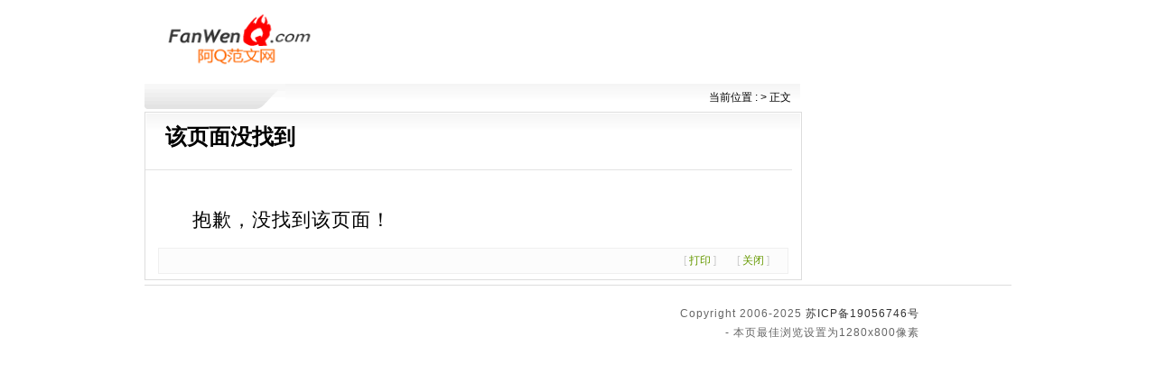

--- FILE ---
content_type: text/html
request_url: https://www.fanwenq.com/0b/80/index.html
body_size: 1414
content:
<!DOCTYPE html PUBLIC "-//W3C//DTD XHTML 1.0 Transitional//EN" "http://www.w3.org/TR/xhtml1/DTD/xhtml1-transitional.dtd">
<html xmlns="http://www.w3.org/1999/xhtml" xml:lang="zh-cn">
<head>
<meta http-equiv="Content-Type" content="text/html; charset=GB2312" />
<title>404页面_18.218.41.218_阿扣范文网</title>
<meta name="keywords" content="18.218.41.218该文章已经被删除">
<meta name="description" content="18.218.41.218该文章已经被删除.2026-1-21 2:19:25">
<link href="https://img.fanwenq.com/skin/new/style.css" rel="stylesheet" type="text/css" />
<link href="https://img.fanwenq.com/skin/new/article.css" rel="stylesheet" type="text/css" />
<link href="https://img.fanwenq.com/skin/new/comments.css" rel="stylesheet" type="text/css" />
<script type="text/javascript" src="https://img.fanwenq.com/0jc/top.js"></script>
<script src="https://img.fanwenq.com/skin/new/artice.js" type="text/javascript"></script>  
</head>
<body>
<div class="top cbody">
	<div class="toplogo">
		<img src="https://img.fanwenq.com/Skin/new/logo.gif" width="200" height="60" />	</div>
	<div class="topbanner">
	</div>
	<div class="toplink">
		<ul>
		</ul>
	</div>
</div>

<!--内容-->
<div class="main cbody margintop">
	<!--左侧-->
	<div class="pleft">
		<!--位置导航-->
		<div class="thisplace">
			<div class="title">
			</div>

			<div class="placenav">
				<span>当前位置 : </span>  >   正文
			</div>
		</div>
		<!--范文内容-->
		<div class="newsview">

			<!--范文标题-->
			<div class="title">
				<h1>该页面没找到</h1>
			</div>		
			<!--资讯正文-->
		  <div class="content" id="content">
				<br /><p align=left>抱歉，没找到该页面！
				<!--<br />	2026-1-21 2:19:25-->
		</div>
			<!--操作-->
			<div class="actbar">
				<span>[<a href="#" onclick="window.print();">打印</a>]</span> <span>[<a href="#" onclick="window.close();">关闭</a>]</span>

			</div>
			<!--上下文-->
			<div class="context">
				<div id='digg5912' class='diggArea'>
					<div class='diggNum'>
					</div>
					<div class="diggLink">

					</div>
				</div>
				<div>

				</div>
				<div class="floatclear">
					<!--清除浮动-->
				</div>
			</div>
		</div>
		
	</div>
	<!--右侧-->
	<div class="pright">
		<!--侧边信息列表-->
		
		
	</div>
	<div class="floatclear">
		<!--清除浮动-->
	</div>
</div>
<div id=leftfloat></div>
<div class="footer cbody margintop">
	<div class="copyright">
	<br />
		Copyright 2006-2025 <a href='http://www.beian.miit.gov.cn/'>苏ICP备19056746号</a> <br /> - 本页最佳浏览设置为1280x800像素<span id="statjscontent"></span></div>
	<div class="floatclear">
	</div>
</div>
<SPAN class=spanclass id=span_statjscontent>
<script language="javascript" src="https://img.fanwenq.com/aj/tb.js?404"></script>
</SPAN>
<SCRIPT>
try{
document.getElementById('statjscontent').innerHTML = document.getElementById('span_statjscontent').innerHTML;
document.getElementById('span_statjscontent').innerHTML = '';
}catch(e){}
</SCRIPT>
</body>
</html>

--- FILE ---
content_type: text/css
request_url: https://img.fanwenq.com/skin/new/comments.css
body_size: 737
content:
/*---------------内容页:评论*/
.comment { width:726px; border:1px solid #DDD; margin-top:7px; }
.comment .commenttitle { width:724px; height:26px; margin:1px auto; background:url(title_bg_1.gif) repeat-x; border-bottom:1px solid #DDD; }
.comment .commenttitle .title { float:left; margin:5px 0px 0px 12px; color:#999; display:inline; }
.comment .commenttitle .title strong { letter-spacing:4px; color:#444; margin-right:10px; }
.comment .commenttitle .gotopost { float:right; display:block; width:100px; height:23px; }
.comment .commenttitle .gotopost a { width:95px; height:22px; display:inline; float:right; text-align:center; line-height:22px; text-decoration:none; margin:1px 3px 0px 0px; }
.comment .commentbox { width:726px; }
.comment .commentbox dl { width:724px; margin:0px auto 0px; border:0px solid #D1DDCE; }
.comment .commentbox dl dt { width:724px;  line-height:25px; text-indent:10px; color:#333; border-bottom:1px solid #E6ECE3; }
.comment .commentbox dl div { width:332px; margin:0px auto 0px; float:left; border:0px solid #D1DDCE; }
.lmclass{line-height:25px;border-bottom:1px solid #E6ECE3; margin:0px; padding:5px; font-size:13px;}
.comment .commentbox dl div dd { width:332px;height:25px; line-height:25px; text-indent:10px; color:#333; border-bottom:1px solid #E6ECE3;  overflow:hidden; }
/*---------------内容页:发表评论:标题*/
.comment .posttitle { width:724px; height:26px; margin:10px auto; background:url(title_bg_1.gif) repeat-x; border-top:1px solid #DDD; border-bottom:1px solid #DDD; }
.comment .posttitle strong { letter-spacing:4px; color:#444; display:block; margin:7px 0px 0px 13px; }
.comment .postbox { width:694px; margin:5px auto; overflow:hidden; }
.comment .postbox .userbox { width:694px; overflow:hidden; margin-top:10px; }
.comment .postbox .userbox dl { width:694px; }
.comment .postbox .userbox dl dd { float:left; display:block; padding-bottom:2px; }
.comment .postbox .userbox dl dd input.username, .comment .postbox .userbox dl dd input.password { width:100px; border:1px solid #CCC; padding:3px 0px 2px 5px; margin-right:10px; }
.comment .postbox .userbox dl dd.mtop { margin:7px 7px 0px 0px; }
.comment .postbox .txtbox { width:694px; line-height:25px; }
.comment .postbox .txtbox textarea { border:1px solid #CCC; width:624px; height:80px; padding:5px; }
.comment .postbox .sbut { margin:10px; }
.comment .postbox .userbox .submit { width:100px; height:25px; padding-top:2px; }

.c_t_c{background: #FFF4E8;font-size:14px;border: 1px solid #FD9B71;width: 708px;padding: 1px;margin:0 auto;margin-top:1px;margin-bottom:3px; text-align: left;}
.c_t_c a{border:1px solid #eee; background:#f9f9f9; padding:1px 5px 0; line-height:20px; margin:10px 8px 0 0; display:inline-block;}
.c_t_c a:hover{ border:1px solid red; background:#fff; text-decoration:none;}

--- FILE ---
content_type: application/javascript
request_url: https://img.fanwenq.com/0jc/top.js
body_size: 5983
content:
function doClick(o){
	o.className="nav_current";
	var j;
	var id;
	for(var i=1;i<=14;i++){
	id ="nav"+i;
	j = document.getElementById(id);
	if(id != o.id){
	   	 j.className="nav_link";
	}else{
		 showmu(i);
	}
	}
}

function showmu(e){
switch (e) {
case 1: 
document.getElementById("showmenu").innerHTML="<ul><li>推荐专题:<a href='//www.fanwenq.com/0b/129/index.html' target=_blank>生活会</a> <a href='//www.fanwenq.com/0b/22/index.html' target=_blank><strong>工会</strong></a> <a href='//www.fanwenq.com/0b/25/index.html' target=_blank>教师</a> <a href='//www.fanwenq.com/0b/101/index.html' target=_blank><strong>医院</strong></a> <a href='//www.fanwenq.com/0a/65/index.html' target=_blank>三严三实</a> <a href='//www.fanwenq.com/0a/3/index.html' target=_blank>群众路线</a> <a href='//www.fanwenq.com/0a/1/index.html' target=_blank>中国梦</a></li></ul>";
break;
case 2: 
document.getElementById("showmenu").innerHTML="<ul><li><a href='/newspecial/2014zongjie/Small267/' target=_blank>2014年总结</a> | <a href='/newspecial/nianzhongzongjie/Small11/' target=_blank>年终总结</a> | <a href='/newspecial/Folder7488/small4' target=_blank>个人总结</a> | <a href='/newspecial/nianduzongjie/small19/' target=_blank>年度总结</a> | <a href='/newspecial/bannianzj/Small203/' target=_blank>半年总结</a> | <a href='/newspecial/gszj/Small12/' target=_blank>公司总结</a> | <a href='/newspecial/shixizj/Small2/' target=_blank>实习总结</a> | <a href='/newspecial/jiduzj/small175/' target=_blank>季度总结</a> | <a href='/newspecial/yinhangzj/small15/' target=_blank>银行总结</a> | <a href='/newspecial/yiyuanzj/small17/' target=_blank>医院总结</a> | <a href='/newspecial/hushizj/Small3/' target=_blank>护士总结</a> | <a href='/newspecial/bgszj/small20/' target=_blank>办公室总结</a> | <a href='/newspecial/xszj/small14/' target=_blank>销售总结</a> | <a href='/newspecial/banzhurenzj/small168/' target=_blank>班主任总结</a></li></ul>";
break;
case 3: 
document.getElementById("showmenu").innerHTML="<ul><li><a href='//www.fanwenq.com/newspecial/niandujih/small51/' target=_blank>年度计划</a> | <a href='//www.fanwenq.com/newspecial/yuejh/small197/' target=_blank>月计划</a> | <a href='//www.fanwenq.com/newspecial/gerenjh/small38/' target=_blank>个人计划</a> | <a href='//www.fanwenq.com/newspecial/shixijh/small57/' target=_blank>实习计划</a> | <a href='//www.fanwenq.com/newspecial/yinhangjh/small48/' target=_blank>银行计划</a> | <a href='//www.fanwenq.com/newspecial/bzrjh/small34/' target=_blank>班主任</a> | <a href='//www.fanwenq.com/newspecial/hushijh/small43/' target=_blank>护士计划</a> | <a href='//www.fanwenq.com/newspecial/hulijh/small59/' target=_blank>护理计划</a> | <a href='//www.fanwenq.com/newspecial/caiwujh/small186/' target=_blank>财务计划</a> | <a href='//www.fanwenq.com/newspecial/xiaoshoujihua/small36/' target=_blank>销售计划</a> | <a href='//www.fanwenq.com/newspecial/peixunjh/small52/' target=_blank>培训计划</a> | <a href='//www.fanwenq.com/newspecial/gonghuijh/small184/' target=_blank>工会</a> | <a href='//www.fanwenq.com/newspecial/bgsjihua/small42/' target=_blank>办公室</a> | <a href='//www.fanwenq.com/newspecial/jiaoxuejh/small189/' target=_blank>教学</a> | <a href='//www.fanwenq.com/newspecial/dangzhibujh/small182/' target=_blank>党支部</a> | <a href='//www.fanwenq.com/newspecial/deyujh/small185/' target=_blank>德育</a> | <a href='//www.fanwenq.com/newspecial/qiyejh/small200/' target=_blank>企业</a></li></ul>";
break;
case 4: 
document.getElementById("showmenu").innerHTML="<ul><li><a href='//www.fanwenq.com/newspecial/jinpinyjg/small60/' target=_blank>竞聘</a> | <a href='//www.fanwenq.com/newspecial/jingangyjg/small66/' target=_blank>竞岗</a> | <a href='//www.fanwenq.com/newspecial/jinzhiyjg/small63/' target=_blank>竞职</a> | <a href='//www.fanwenq.com/newspecial/jinxuanyjg/small64/' target=_blank>竞选</a> | <a href='//www.fanwenq.com/newspecial/anquanyjg/small62/' target=_blank>安全</a> | <a href='//www.fanwenq.com/newspecial/yinhangyjg/small80/' target=_blank>银行</a> | <a href='//www.fanwenq.com/newspecial/hushiyjg/small61/' target=_blank>护士</a> | <a href='//www.fanwenq.com/newspecial/huanbaoyjg/small69/' target=_blank>环保</a> | <a href='//www.fanwenq.com/newspecial/fayuanyjg/small70/' target=_blank>法院</a> | <a href='//www.fanwenq.com/newspecial/weishengyjg/small71/' target=_blank>卫生</a> | <a href='//www.fanwenq.com/newspecial/dianliyjg/small72/' target=_blank>电力</a> | <a href='//www.fanwenq.com/newspecial/baoxianyjg/small73/' target=_blank>保险</a> | <a href='//www.fanwenq.com/newspecial/tieluyjg/small74/' target=_blank>铁路</a> | <a href='//www.fanwenq.com/newspecial/gonganyjg/small75/' target=_blank>公安</a> | <a href='//www.fanwenq.com/newspecial/yidongyjg/small76/' target=_blank>移动</a> | <a href='//www.fanwenq.com/newspecial/jiudianyjg/small77/' target=_blank>酒店</a> | <a href='//www.fanwenq.com/newspecial/kuaijiyjg/small78/' target=_blank>会计</a> | <a href='//www.fanwenq.com/newspecial/aixinyjg/small79/' target=_blank>爱心</a> | <a href='//www.fanwenq.com/newspecial/caizhengyjg/small81/' target=_blank>财政</a> | <a href='//www.fanwenq.com/newspecial/gongshangyjg/small82/' target=_blank>工商</a> | <a href='//www.fanwenq.com/newspecial/shiyouyjg/small83/' target=_blank>石油</a></li></ul>";
break;
case 5: 
document.getElementById("showmenu").innerHTML="<ul><li><a href='//www.fanwenq.com/newspecial/szbg/small26/' target=_blank>述职报告</a> | <a href='//www.fanwenq.com/newspecial/grszbg/small24/' target=_blank>个人述职</a> | <a href='//www.fanwenq.com/newspecial/nianzhongsz/small29/' target=_blank>年终述职</a> | <a href='//www.fanwenq.com/newspecial/szslbg/small25/' target=_blank>述职述廉</a> | <a href='//www.fanwenq.com/newspecial/grszslbg/small32/' target=_blank>个人述职述廉</a> | <a href='//www.fanwenq.com/newspecial/ldsz/small28/' target=_blank>领导干部述职</a> | <a href='//www.fanwenq.com/newspecial/ldbzszbg/small33/' target=_blank>领导班子述职</a> | <a href='//www.fanwenq.com/newspecial/jiaoshisz/small27/' target=_blank>教师述职</a> | <a href='//www.fanwenq.com/newspecial/rddbsz/small30/' target=_blank>人大代表述职</a> | <a href='//www.fanwenq.com/newspecial/xiaozhangszbg/small31/' target=_blank>校长述职</a></li></ul>";
break;
case 6: 
document.getElementById("showmenu").innerHTML="<ul><li><a href='//www.fanwenq.com/newspecial/zhuanranght/small94/' target=_blank>转让合同</a> | <a href='//www.fanwenq.com/newspecial/zuliht/small93/' target=_blank>租赁合同</a> | <a href='//www.fanwenq.com/newspecial/cbht/small91/' target=_blank>承包合同</a> | <a href='//www.fanwenq.com/newspecial/hezuoxy/small104/' target=_blank>合作协议</a> | <a href='//www.fanwenq.com/newspecial/zhuanrangxy/small105/' target=_blank>转让协议</a> | <a href='//www.fanwenq.com/newspecial/chuzuhetong/small88/' target=_blank>出租合同</a> | <a href='//www.fanwenq.com/newspecial/chusuoht/small90/' target=_blank>出售合同</a> | <a href='//www.fanwenq.com/newspecial/jiaoyiht/small92/' target=_blank>交易合同</a> | <a href='//www.fanwenq.com/newspecial/laodonght/small95/' target=_blank>劳动合同</a> | <a href='//www.fanwenq.com/newspecial/hehuoht/small97/' target=_blank>合伙合同</a> | <a href='//www.fanwenq.com/newspecial/laowuht/small98/' target=_blank>劳务合同</a> | <a href='//www.fanwenq.com/newspecial/xiaosouht/small99/' target=_blank>销售合同</a> | <a href='//www.fanwenq.com/newspecial/dailiht/small101/' target=_blank>代理合同</a> | <a href='//www.fanwenq.com/newspecial/chengbaoxy/small107/' target=_blank>承包协议</a></li></ul>";
break;
case 7: 
document.getElementById("showmenu").innerHTML="<ul><li><a href='//www.fanwenq.com/newspecial/lindaojh/small129/' target=_blank>领导讲话</a> | <a href='//www.fanwenq.com/newspecial/lindaofy/small117/' target=_blank>领导发言</a> | <a href='//www.fanwenq.com/newspecial/lindaozc/small126/' target=_blank>领导致辞</a> | <a href='//www.fanwenq.com/newspecial/huiyifayan/small108/' target=_blank>会议</a> | <a href='//www.fanwenq.com/newspecial/biaotaify/small112/' target=_blank>表态发言</a> | <a href='//www.fanwenq.com/newspecial/jinpinfy/small113/' target=_blank>竞聘</a> | <a href='//www.fanwenq.com/newspecial/zhuchijh/small133/' target=_blank>主持讲话</a> | <a href='//www.fanwenq.com/newspecial/kaiyezc/small122/' target=_blank>开业致辞</a> | <a href='//www.fanwenq.com/newspecial/kaiyejh/small134/' target=_blank>开业讲话</a> | <a href='//www.fanwenq.com/newspecial/yishijh/small132/' target=_blank>仪式</a> | <a href='//www.fanwenq.com/newspecial/kaimuzc/small123/' target=_blank>开幕式</a> | <a href='//www.fanwenq.com/newspecial/jiuzhijh/small135/' target=_blank>就职</a> | <a href='//www.fanwenq.com/newspecial/lirenjh/small136/' target=_blank>离任</a> | <a href='//www.fanwenq.com/newspecial/nianzhongjiangh/small109/' target=_blank>年终</a> | <a href='//www.fanwenq.com/newspecial/diaobiaofy/small114/' target=_blank>代表发言</a> | <a href='//www.fanwenq.com/newspecial/jiancaizc/small120/' target=_blank>剪彩</a> | <a href='//www.fanwenq.com/newspecial/kaixuezc/small124/' target=_blank>开学</a> | <a href='//www.fanwenq.com/newspecial/hunlizc/small125/' target=_blank>婚礼</a></li></ul>";
break;
case 8: 
document.getElementById("showmenu").innerHTML="<ul><li><a href='//www.fanwenq.com/newspecial/tongzhi/small138/' target=_blank>通知</a> | <a href='//www.fanwenq.com/newspecial/cizhixin/small139/' target=_blank>辞职信</a> | <a href='//www.fanwenq.com/newspecial/ganxiexin/small140/' target=_blank>感谢信</a> | <a href='//www.fanwenq.com/newspecial/juexinshu/small141/' target=_blank>决心书</a> | <a href='//www.fanwenq.com/newspecial/jiantaoshu/small142/' target=_blank>检讨书</a> | <a href='//www.fanwenq.com/newspecial/cangyishu/small143/' target=_blank>倡议书</a> | <a href='//www.fanwenq.com/newspecial/qingshu/small144/' target=_blank>情书</a></li></ul>";
break;
case 9: 
document.getElementById("showmenu").innerHTML="<ul><li><a href='//www.fanwenq.com/newspecial/yinxiaoch/small145/' target=_blank>营销策划</a> | <a href='//www.fanwenq.com/newspecial/huodongch/small147/' target=_blank>活动策划</a> | <a href='//www.fanwenq.com/newspecial/xiaosouch/small149/' target=_blank>销售</a> | <a href='//www.fanwenq.com/newspecial/lvyouch/small151/' target=_blank>旅游策划</a> | <a href='//www.fanwenq.com/newspecial/qiyech/small152/' target=_blank>企业策划</a> | <a href='//www.fanwenq.com/newspecial/xiangmuch/small153/' target=_blank>项目策划</a> | <a href='//www.fanwenq.com/newspecial/kaiyech/small154/' target=_blank>开业策划</a> | <a href='//www.fanwenq.com/newspecial/guanggaoch/small155/' target=_blank>广告策划</a> | <a href='//www.fanwenq.com/newspecial/qingdianch/small156/' target=_blank>庆典策划</a> | <a href='//www.fanwenq.com/newspecial/wanhuich/small160/' target=_blank>晚会策划</a> | <a href='//www.fanwenq.com/newspecial/jiangzuoch/small161/' target=_blank>讲座</a> | <a href='//www.fanwenq.com/newspecial/dianlich/small162/' target=_blank>典礼</a> | <a href='//www.fanwenq.com/newspecial/huodongfa/small163/' target=_blank>活动方案</a> | <a href='//www.fanwenq.com/newspecial/yinxiaofa/small164/' target=_blank>营销方案</a> | <a href='//www.fanwenq.com/newspecial/guanlifa/small165/' target=_blank>管理方案</a> | <a href='//www.fanwenq.com/newspecial/guihuafa/small166/' target=_blank>规划方案</a></li></ul>";
break;
case 10: 
document.getElementById("showmenu").innerHTML="<ul><li><a href='//www.fanwenq.com/0v/179/index.html' target=_blank>元旦</a> <a href='//www.fanwenq.com/0v/180/index.html' target=_blank>情人节</a> <a href='//www.fanwenq.com/0v/181/index.html' target=_blank>春节</a> <a href='//www.fanwenq.com/0v/182/index.html' target=_blank>雷锋</a> <a href='//www.fanwenq.com/0v/183/index.html' target=_blank>妇女节</a> <a href='//www.fanwenq.com/0v/151/index.html' target=_blank>清明</a> <a href='//www.fanwenq.com/0v/184/index.html' target=_blank>植树节</a> <a href='//www.fanwenq.com/0v/185/index.html' target=_blank>3.15</a> <a href='//www.fanwenq.com/0v/153/index.html' target=_blank>劳动节</a> <a href='//www.fanwenq.com/0v/154/index.html' target=_blank>青年节</a> <a href='//www.fanwenq.com/0v/156/index.html' target=_blank>护士节</a> <a href='//www.fanwenq.com/0v/157/index.html' target=_blank>母亲节</a> <a href='//www.fanwenq.com/0v/158/index.html' target=_blank>助残日</a> <a href='//www.fanwenq.com/0v/159/index.html' target=_blank>无烟日</a> <a href='//www.fanwenq.com/0v/160/index.html' target=_blank>六一</a> <a href='//www.fanwenq.com/0v/164/index.html' target=_blank>端午节</a> <a href='//www.fanwenq.com/0v/165/index.html' target=_blank>禁毒日</a> <a href='//www.fanwenq.com/0v/166/index.html' target=_blank>建党节</a> <a href='//www.fanwenq.com/0v/168/index.html' target=_blank>建军节</a> <a href='//www.fanwenq.com/0v/169/index.html' target=_blank>教师节</a> <a href='//www.fanwenq.com/0v/172/index.html' target=_blank>中秋节</a> <a href='//www.fanwenq.com/0v/173/index.html' target=_blank>国庆节</a> <a href='//www.fanwenq.com/0v/174/index.html' target=_blank>11.9</a> <a href='//www.fanwenq.com/0v/178/index.html' target=_blank>圣诞节</a></li></ul>";
break;
case 11: 
document.getElementById("showmenu").innerHTML="<ul><li><a href='//www.fanwenq.com/0b/16/index.html' target=_blank>财政</a> <a href='//www.fanwenq.com/0b/24/index.html' target=_blank>财务</a> <a href='//www.fanwenq.com/0b/20/index.html' target=_blank>公司</a> <a href='//www.fanwenq.com/0b/35/index.html' target=_blank>保险</a> <a href='//www.fanwenq.com/0b/42/index.html' target=_blank><strong>银行</strong></a> <a href='//www.fanwenq.com/0b/54/index.html' target=_blank>会计</a> <a href='//www.fanwenq.com/0b/59/index.html' target=_blank>经贸</a> <a href='//www.fanwenq.com/0b/100/index.html' target=_blank>金融</a> <a href='//www.fanwenq.com/0b/113/index.html' target=_blank>营销</a> <a href='//www.fanwenq.com/0b/110/index.html' target=_blank>工业</a> <a href='//www.fanwenq.com/0b/108/index.html' target=_blank>统计</a> <a href='//www.fanwenq.com/0b/79/index.html' target=_blank>商场</a> <a href='//www.fanwenq.com/0b/133/index.html' target=_blank>商业</a> <a href='//www.fanwenq.com/0b/80/index.html' target=_blank>人才</a> <a href='//www.fanwenq.com/0b/85/index.html' target=_blank>公关</a> <a href='//www.fanwenq.com/0b/134/index.html' target=_blank>贿赂</a> <a href='//www.fanwenq.com/0b/141/index.html' target=_blank>稽查</a></li></ul>";
break;
case 12: 
document.getElementById("showmenu").innerHTML="<ul><li><a href='//www.fanwenq.com/0b/17/index.html' target=_blank>电力</a> <a href='//www.fanwenq.com/0b/19/index.html' target=_blank>审计</a> <a href='//www.fanwenq.com/0b/21/index.html' target=_blank>煤矿</a> <a href='//www.fanwenq.com/0b/23/index.html' target=_blank>电信</a> <a href='//www.fanwenq.com/0b/31/index.html' target=_blank>奥运</a> <a href='//www.fanwenq.com/0b/60/index.html' target=_blank>能源</a> <a href='//www.fanwenq.com/0b/143/index.html' target=_blank>收费站</a> <a href='//www.fanwenq.com/0b/115/index.html' target=_blank>广电</a> <a href='//www.fanwenq.com/0b/87/index.html' target=_blank>石油</a> <a href='//www.fanwenq.com/0b/27/index.html' target=_blank>质检</a> <a href='//www.fanwenq.com/0b/47/index.html' target=_blank>环保</a> <a href='//www.fanwenq.com/0b/49/index.html' target=_blank>烟草</a> <a href='//www.fanwenq.com/0b/103/index.html' target=_blank>建筑</a> <a href='//www.fanwenq.com/0b/45/index.html' target=_blank>矿业</a> <a href='//www.fanwenq.com/0b/145/index.html' target=_blank>房地产</a> <a href='//www.fanwenq.com/0b/106/index.html' target=_blank>税务</a> <a href='//www.fanwenq.com/0b/89/index.html' target=_blank>通信</a> <a href='//www.fanwenq.com/0b/107/index.html' target=_blank>地震</a> <a href='//www.fanwenq.com/0b/104/index.html' target=_blank><strong>邮政</strong></a> <a href='//www.fanwenq.com/0b/50/index.html' target=_blank>物价</a> <a href='//www.fanwenq.com/0b/92/index.html' target=_blank>铁路</a> <a href='//www.fanwenq.com/0b/26/index.html' target=_blank>交通</a></li></ul>";
break;
case 13: 
document.getElementById("showmenu").innerHTML="<ul><li><a href='//www.fanwenq.com/0b/18/index.html' target=_blank>法院</a> <a href='//www.fanwenq.com/0b/43/index.html' target=_blank>警察</a> <a href='//www.fanwenq.com/0b/56/index.html' target=_blank>执法</a> <a href='//www.fanwenq.com/0b/34/index.html' target=_blank>安全</a> <a href='//www.fanwenq.com/0b/36/index.html' target=_blank>保密</a> <a href='//www.fanwenq.com/0b/147/index.html' target=_blank>检察院</a> <a href='//www.fanwenq.com/0b/88/index.html' target=_blank>消防</a> <a href='//www.fanwenq.com/0b/78/index.html' target=_blank>部队</a> <a href='//www.fanwenq.com/0b/82/index.html' target=_blank>普法</a> <a href='//www.fanwenq.com/0b/120/index.html' target=_blank>司法</a> <a href='//www.fanwenq.com/0b/121/index.html' target=_blank>公安</a> <a href='//www.fanwenq.com/0b/139/index.html' target=_blank>法制</a></li></ul>";
break;
case 14: 
document.getElementById("showmenu").innerHTML="<ul><li><a href='//www.fanwenq.com/0b/10/index.html' target=_blank>党委</a> <a href='//www.fanwenq.com/0b/11/index.html' target=_blank><strong>政府</strong></a> <a href='//www.fanwenq.com/0b/12/index.html' target=_blank>县域</a> <a href='//www.fanwenq.com/0b/13/index.html' target=_blank>人大</a> <a href='//www.fanwenq.com/0b/14/index.html' target=_blank>政协</a> <a href='//www.fanwenq.com/0b/15/index.html' target=_blank>改革</a> <a href='//www.fanwenq.com/0b/117/index.html' target=_blank>党章</a> <a href='//www.fanwenq.com/0b/29/index.html' target=_blank>城建</a> <a href='//www.fanwenq.com/0b/40/index.html' target=_blank>干部</a> <a href='//www.fanwenq.com/0b/32/index.html' target=_blank>国旗</a> <a href='//www.fanwenq.com/0b/33/index.html' target=_blank>档案</a> <a href='//www.fanwenq.com/0b/37/index.html' target=_blank>人事</a> <a href='//www.fanwenq.com/0b/38/index.html' target=_blank>计生</a> <a href='//www.fanwenq.com/0b/57/index.html' target=_blank>纪委</a> <a href='//www.fanwenq.com/0b/46/index.html' target=_blank>驻点</a> <a href='//www.fanwenq.com/0b/124/index.html' target=_blank>共青团</a> <a href='//www.fanwenq.com/0b/130/index.html' target=_blank>十八大</a> <a href='//www.fanwenq.com/0b/52/index.html' target=_blank>工委</a> <a href='//www.fanwenq.com/0b/131/index.html' target=_blank>换届</a> <a href='//www.fanwenq.com/0b/126/index.html' target=_blank>妇联</a> <a href='//www.fanwenq.com/0b/136/index.html' target=_blank>组工</a> <a href='//www.fanwenq.com/0b/127/index.html' target=_blank><strong>公务员</strong></a> <a href='//www.fanwenq.com/0b/67/index.html' target=_blank>督查</a> <a href='//www.fanwenq.com/0b/66/index.html' target=_blank>信息</a> <a href='//www.fanwenq.com/0b/51/index.html' target=_blank>培训</a> <a href='//www.fanwenq.com/0b/68/index.html' target=_blank>政治</a> <a href='//www.fanwenq.com/0b/94/index.html' target=_blank>信访</a> <a href='//www.fanwenq.com/0b/73/index.html' target=_blank>机关</a> <a href='//www.fanwenq.com/0b/77/index.html' target=_blank>老干</a> <a href='//www.fanwenq.com/0b/116/index.html' target=_blank>国土</a></li></ul>";
break;
}
}

function getRelatedListnew(ArticleID,ArticleIDs,UpdateTime)
{ 
$(".Content_RelatedList").html("相关推荐文章正在载入中...");
$.get("/ajax.asp?Action=ajaxGetArticleRelatedList&ArticleID="+ArticleID+"&ArticleIDs="+ArticleIDs+"&getTops=14&UpdateTime="+UpdateTime,function(data,status){
   if(status == "success" || status == "notmodified"){
	 $(".Content_RelatedList").html("<span><h1>相关推荐</h1></span>"+data);
	 //$("#Right_RelatedList").html(data);
	} 
 
  });
 
$.get("/ArticleCounts.asp?ArticleID="+ArticleID,function(data,status){
   if(status == "success" || status == "notmodified"){
	} 
 
  });
}


function getRelatedList(ArticleID,ArticleIDs,UpdateTime)
{ 
$(".Content_RelatedList").html("相关推荐文章正在载入中...");
$.get("/ajax.asp?Action=ajaxGetArticleRelatedList&ArticleID="+ArticleID+"&ArticleIDs="+ArticleIDs+"&getTops=14&UpdateTime="+UpdateTime,function(data,status){
   if(status == "success" || status == "notmodified"){
	 $(".Content_RelatedList").html("<span><h1>相关推荐</h1></span>"+data);
	 $("#Right_RelatedList").html(data);
	} 
 
  });
 
$.get("/ArticleCounts.asp?ArticleID="+ArticleID,function(data,status){
   if(status == "success" || status == "notmodified"){
	} 
 
  });
}

function getRelatedList2(ArticleID,ArticleIDs,UpdateTime)
{ 
$(".Right_RelatedList").html("相关推荐文章正在载入中...");
$.get("/ajax.asp?Action=ajaxGetArticleRelatedList2&ArticleID="+ArticleID+"&ArticleIDs="+ArticleIDs+"&getTops=20&UpdateTime="+UpdateTime,function(data,status){
   if(status == "success" || status == "notmodified"){
	 $("#Right_RelatedList").html(data);
	} 
 
  });

}
function getRelatedList3(ArticleID,ArticleIDs,UpdateTime,getTops)
{ 
$(".Right_RelatedList").html("相关推荐文章正在载入中...");
$.get("/ajax.asp?Action=ajaxGetArticleRelatedList2&ArticleID="+ArticleID+"&ArticleIDs="+ArticleIDs+"&getTops="+ getTops +"&UpdateTime="+UpdateTime,function(data,status){
   if(status == "success" || status == "notmodified"){
	 $("#Right_RelatedList").html(data);
	} 
 
  });

}
function getnewRelatedList(ArticleID,ArticleIDs,UpdateTime,tops,getTops,cssdata,ViewType)
{ 
$(cssdata).html("相关推荐文章正在载入中...");
$.get("/ajax.asp?Action=ajaxGetnewArticleRelatedList&ArticleID="+ArticleID+"&ArticleIDs="+ArticleIDs+"&tops="+ tops +"&getTops="+ getTops +"&ViewType="+ ViewType +"&UpdateTime="+UpdateTime,function(data,status){
   if(status == "success" || status == "notmodified"){
	 $(cssdata).html(data);
	} 
 
  });

}
function getUserArticleList(UserID,tops,getTops,cssdata,ViewType)
{ 
$(cssdata).html("相关推荐文章正在载入中...");
$.get("/ajax.asp?Action=ajaxGetUserRelatedList&UserID="+UserID+"&tops="+ tops +"&getTops="+ getTops +"&ViewType="+ViewType,function(data,status){
   if(status == "success" || status == "notmodified"){
	 $(cssdata).html(data);
	} 
 
  });

}

function uaredirect(f) {
 try {
  if (document.getElementById("bdmark") != null) {
   return
  }
  var b = false;
  if (arguments[1]) {
   var e = window.location.host;
   var a = window.location.href;
   if (isSubdomain(arguments[1], e) == 1) {
    //f = f + "/#m/" + a;
	f = f
    b = true
   } else {
    if (isSubdomain(arguments[1], e) == 2) {
     //f = f + "/#m/" + a;
	 f = f
     b = true
    } else {
     f = a;
     b = false
    }
   }
  } else {
   b = true
  }
  if (b) {
   var c = window.location.hash;
   if (!c.match("fromapp")) {
    if ((navigator.userAgent.match(/(iPhone|iPod|iPad|Android|ios|SymbianOS|OpenHarmony|Oppo)/i))) {
     location.replace(f)
    }
   }
  }
 } catch(d) {}
}
function isSubdomain(c, d) {
 this.getdomain = function(f) {
  var e = f.indexOf("://");
  if (e > 0) {
   var h = f.substr(e + 3)
  } else {
   var h = f
  }
  var g = /^www\./;
  if (g.test(h)) {
   h = h.substr(4)
  }
  return h
 };
 if (c == d) {
  return 1
 } else {
  var c = this.getdomain(c);
  var b = this.getdomain(d);
  if (c == b) {
   return 1
  } else {
   c = c.replace(".", "\\.");
   var a = new RegExp("\\." + c + "$");
   if (b.match(a)) {
    return 2
   } else {
    return 0
   }
  }
 }
};

function topbanner(){
document.writeln('<a href="//www.fanwenq.com/User/weixinPay.asp?stype=5" target="_blank"><img src="https://img.fanwenq.com/img/top_480_cz.gif?2024" alt="升级永久会员只需199元(每年送200Q点)" /></a>');
}

function Articlehead(){
	document.writeln("<div class=\"top cbody\">");
document.writeln("	<div class=\"toplogo\">");
document.writeln("		<a href=\"https://www.fanwenq.com/\"><img src=\"https://img.fanwenq.com/Skin/new/logo.gif\" width=\"200\" height=\"60\" /></a>	</div>");
document.writeln("	<div class=\"topbanner\"><script type=\"text/javascript\">topbanner();</script></div>");
document.writeln("	<div class=\"toplink\">");
document.writeln("		<ul>");
document.writeln("			<li><a href=\"https://www.fanwenq.com/search/\">站内搜索</a></li>");
document.writeln("			<li><a href=\"https://www.fanwenq.com/vip.html\" target=\"_blank\"><font color=\"red\">支付方式</font></a></li>");
document.writeln("			<li><a href=\'https://www.fanwenq.com/today/updatenews/\'>最新文章</a></li>");
document.writeln("			<li><a href=\"https://www.fanwenq.com/UpdateSpecial/\">最新专题</a></li>");
document.writeln("		</ul>");
document.writeln("	</div>");
document.writeln("</div>");
document.writeln("<!--导航栏-->");
document.writeln("<div class=\"topmenu cbody\">");
document.writeln("	<ul>");
document.writeln("		<li><a href=\"https://www.fanwenq.com/\" class=\"thisclass\">首页</a></li>");
document.writeln("		<li><a href=\'https://www.fanwenq.com/newspecial/gongzuozongjie/Sp1/index.html\'>工作总结</a></li><li><a href=\'https://www.fanwenq.com/newspecial/gongzuojihua/Sp2/index.html\'>工作计划</a></li><li><a href=\'https://www.fanwenq.com/newspecial/yanjianggao/Sp3/index.html\'>演讲稿</a></li><li><a href=\'https://www.fanwenq.com/newspecial/shuzhibaogao/Sp4/index.html\'>述职报告</a></li><li><a href=\'https://www.fanwenq.com/newspecial/hetong/Sp5/index.html\'>合同范本</a></li><li><a href=\'https://www.fanwenq.com/newspecial/fayanzhici/Sp6/index.html\'>发言致辞</a></li><li><a href=\'https://www.fanwenq.com/newspecial/gongwenshuxin/Sp7/index.html\'>公文书信</a></li><li><a href=\'https://www.fanwenq.com/newspecial/cehuafangan/Sp8/index.html\'>策划方案</a></li><li><a href=\'https://www.fanwenq.com/newspecial/zhuanti/Sp9/index.html\'>专题</a></li><li><a href=\'https://www.fanwenq.com/newspecial/xdth/Sp10/index.html\'>心得体会</a></li><li><a href=\'https://www.fanwenq.com/newspecial/cailiao2/Sp14/index.html\'>材料</a></li>");
document.writeln("	</ul>");
document.writeln("</div>");
document.writeln("<!--搜索条-->");
document.writeln("<div class=\"topsearch cbody\">");
document.writeln("	<div class=\"title\">");
document.writeln("	</div>");
document.writeln("	<div class=\"inpbox\">");
document.writeln("		<form action=\"https://www.fanwenq.com/search/SearchGoto.asp\" name=\"formsearch\">");
document.writeln("			<input name=\"keyword\" id=\"keyword\" type=\"text\" class=\"searchtxt\" />");
document.writeln("			<select name=\"searchtype\" id=\"searchtype\">");
document.writeln("				<option value=\"title\">仅搜索标题</option>");
document.writeln("			</select>");
document.writeln("			<input type=\"image\" src=\"https://img.fanwenq.com/Skin/New/topsearch_submit.gif\" />");
document.writeln("		</form>");
document.writeln("	</div>");
document.writeln("</div>");
	}

--- FILE ---
content_type: application/javascript
request_url: https://img.fanwenq.com/skin/new/artice.js
body_size: 1935
content:
//操作条菜单
function showgaoji(obj){
    var x=getposOffset_top(obj,'left');
    var y=getposOffset_top(obj,'top');
	var divotherChannel=document.getElementById("otherChannel"); 
	var img_obj=document.getElementById("img_otherchannel");
	
    var frm=document.searchadvformnewbook;
    var d=new Date();
    var yearn=d.getFullYear(); 
	if(frm){
	if(frm.catalog.value.substring(0,2)=="01"){
		if(frm.sy.options.length<2&&frm.ey.options.length<2){
			for(i=2;i<7;i++){
				var option = new Option(yearn,yearn);
				frm.sy.options.add(option,i);
				var option1 = new Option(yearn,yearn);
				frm.ey.options.add(option1,i);
				yearn--;
			}
		}
	}
	}
	if(img_obj!=null)
		img_obj.src="//www.fanwenq.com/skin/new/ddnewhead_arrow_down.gif";
	divotherChannel.style.left=(x-5)+'px';
	if(!isIE_c())
	    divotherChannel.style.top=(y+16)+'px';
	else
	    divotherChannel.style.top=(y+16)+'px';
	divotherChannel.style.display="inline";
    showhideobject(1);    
}

function showhideobject(tr){
	return ;
}

function hideotherchannel(){
		var divotherChannel=document.getElementById("otherChannel");
	var img_obj=document.getElementById("img_otherchannel");
    if(divotherChannel.style.display!="none"){
    divotherChannel.style.display="none";
		if(img_obj!=null){
		img_obj.src="//www.fanwenq.com/skin/new/ddnewhead_arrow_up.gif";
		}	
    }
	}

//取位置
function getposOffset(what, offsettype)
{ 
    var totaloffset=(offsettype=="left")? what.offsetLeft : what.offsetTop; 
    var parentEl=what.offsetParent; 
    while (parentEl!=null)
    { 
        totaloffset=(offsettype=="left")? totaloffset+parentEl.offsetLeft : totaloffset+parentEl.offsetTop; 
         parentEl=parentEl.offsetParent; 
    } 
    return totaloffset; 
}

function getposOffset_top(what, offsettype)
{ 
    var totaloffset=(offsettype=="left")? what.offsetLeft : what.offsetTop; 
    var parentEl=what.offsetParent; 
    while (parentEl!=null)
    { 
        totaloffset=(offsettype=="left")? totaloffset+parentEl.offsetLeft : totaloffset+parentEl.offsetTop; 
         parentEl=parentEl.offsetParent; 
    } 
    return totaloffset; 
}

//ff兼容
function isIE_c(){ 
   return window.navigator.userAgent.toLowerCase().indexOf("msie")>=1?true:false; 
} 

if(!isIE_c()){ //firefox innerText define
   HTMLElement.prototype.__defineGetter__(     "innerText", 
    function(){
     var anyString = "";
     var childS = this.childNodes;
     for(var i=0; i<childS.length; i++) {
      if(childS[i].nodeType==1)
       anyString += childS[i].tagName=="BR" ? '\n' : childS[i].innerText;
      else if(childS[i].nodeType==3)
       anyString += childS[i].nodeValue;
     }
     return anyString;
    } 
   ); 
   HTMLElement.prototype.__defineSetter__(     "innerText", 
    function(sText){ 
     this.textContent=sText; 
    } 
   ); 
}

function refreshimg(){
  document.all.checkcode.src='/inc/checkcode.asp';
}
function SetFocus()
{
if (document.Login.UserName.value=="")
    document.Login.UserName.focus();
else
    document.Login.UserName.select();
}
function CheckForm()
{
    if(document.Login.UserName.value=="")
    {
        alert("请输入用户名！");
        document.Login.UserName.focus();
        return false;
    }
    if(document.Login.UserPassword.value == "")
    {
        alert("请输入密码！");
        document.Login.UserPassword.focus();
        return false;
    }
}

var morecontenttext1='请先登录';
var morecontenttext2='登录后下载';

//var morecontent="<div class=\"more-content\"><div class=\"more-content-mask\"></div><div class=\"more-content-text\"><div class=\"download_word down_btn\"><div class=\"download_card\"><div class=\"download_card_nr\"><h4 class=\"download_card_bt\">《"+ Title +".doc》</h4><div class=\"download_card_msg\">剩余约"+ ContentPaceOver +"字被隐藏，本文约有"+ ContentPace +"字。</div><div class=\"download_card_tj\"><span>该文需要"+ infopoint +"点券或"+ vippoint +"Q点</span></div></div><div class=\"download_card_btn\"><em class=\"icon_downlod\"></em><h5>"+ morecontenttext1 +"</h5><span>"+ morecontenttext2 +"</span></div></div></div></div></div>";

var morecontent="<div class=\"more-content\"><div class=\"more-content-mask\"></div><div class=\"more-content-text\"><div class=\"download_word down_btn\"><div class=\"download_card\"><div class=\"download_card_nr\"><h4 class=\"download_card_bt\">《"+ Title +".doc》</h4><div class=\"download_card_msg\">剩余约"+ ContentPaceOver +"字，本文约有"+ ContentPace +"字。</div><div class=\"download_card_tj\"><span></span></div></div><div class=\"download_card_btn\"><em class=\"icon_downlod\"></em><h5>"+ morecontenttext1 +"</h5><span>"+ morecontenttext2 +"</span></div></div></div></div></div>";



$(document).ready(function(){
	//点击下载
	$(".download_card_btn").click(function(event) {
		goContentDownloadDoc();
	});
	
	if(UserID==0){
		//if($(".contentdown").length>0){$(".contentdown").before(morecontent)}
		//$(".download_card_btn").attr("onclick","goUserLoginUrl()");
		}
		
	});

function goContentDownloadDoc() {
	
	//$(".download-box").show();
	if(UserID==0){
		//$(".more-content-text").html('请先登录');
		goUserLoginUrl();
		}
		if(UserPoint<infopoint&&UserVipPoint<vippoint&&UserID>0){
		$(".download_word down_btn").attr("href","https://www.fanwenq.com/User/User_Pay.asp");
		}
		if((UserPoint>=infopoint||UserVipPoint>=vippoint)&&UserID>0){
		$(".download_word down_btn").attr("href","https://www.fanwenq.com/Softdown/doc/"+ articledate +"/"+ articleid +".doc");
		}
	//$(".download-box .pay-btn").text('扣点查看').attr("onclick", "openContent()");
}
function goUserLoginUrl() {
window.location.href = 'https://www.fanwenq.com/Reg/User_Reg.asp';
}